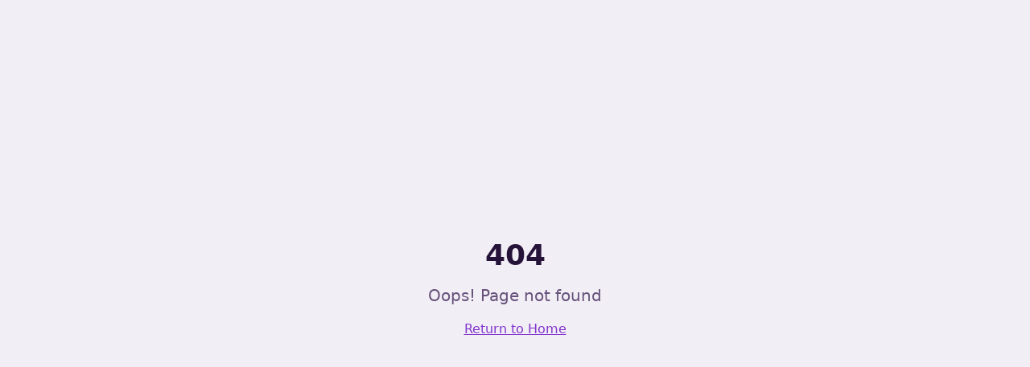

--- FILE ---
content_type: text/html; charset=utf-8
request_url: https://sabrinawellendorf.com/product-tag/session-length/
body_size: 1111
content:
<!doctype html>
<html lang="en">
  <head>
    <meta charset="UTF-8" />
    <link rel="icon" href="/sabrina-favicon.ico" type="image/x-icon" />
    <meta name="viewport" content="width=device-width, initial-scale=1.0" />
    <title>Sabrina Wellendorf - Energy Healer | Craniosacral Therapy, BioMat, Quantum Healing | Tulsa OK</title>
    <meta name="description" content="Professional energy healing in Tulsa, Oklahoma. Sabrina Wellendorf offers Craniosacral Therapy, BioMat Far Infrared Therapy, Quantum Energy Healing, Shamanic Healing, Raindrop Technique with Essential Oils, Akashic Records Readings, and PranaHealing from Damanhur, Italy. Book your healing session today." />
    <meta name="keywords" content="energy healer Tulsa, craniosacral therapy Oklahoma, biomat therapy, far infrared healing, quantum energy healing, shamanic healing, akashic records reading, raindrop technique, essential oils therapy, holistic healing Tulsa, energy medicine, spiritual healing, chakra balancing, aura cleansing" />
    <meta name="author" content="Sabrina Wellendorf" />

    <meta property="og:title" content="Sabrina Wellendorf - Energy Healer | Holistic Healing in Tulsa, Oklahoma" />
    <meta property="og:description" content="Are You Ready To Evolve? Experience transformative energy healing through Craniosacral Therapy, Quantum Healing, BioMat Far Infrared Therapy, Shamanic Healing, and Akashic Records Readings with Sabrina Wellendorf in Tulsa, Oklahoma." />
    <meta property="og:type" content="website" />
    <meta property="og:image" content="https://pub-bb2e103a32db4e198524a2e9ed8f35b4.r2.dev/bf328b9d-33dd-4243-a79b-87382bc141bc/id-preview-5b28708b--c0e6f85a-2206-4549-b4ea-43c1e3817862.lovable.app-1763949362069.png" />

    <meta name="twitter:card" content="summary_large_image" />
    <meta name="twitter:site" content="@SabrinaHealing" />
    <meta name="twitter:image" content="https://pub-bb2e103a32db4e198524a2e9ed8f35b4.r2.dev/bf328b9d-33dd-4243-a79b-87382bc141bc/id-preview-5b28708b--c0e6f85a-2206-4549-b4ea-43c1e3817862.lovable.app-1763949362069.png" />
    <script type="module" crossorigin src="/assets/index-DsgMkQM_.js"></script>
    <link rel="stylesheet" crossorigin href="/assets/index-DWAJsEOt.css">
  <script defer src="https://sabrinawellendorf.com/~flock.js" data-proxy-url="https://sabrinawellendorf.com/~api/analytics"></script></head>

  <body>
    <div id="root"></div>
  </body>
</html>
